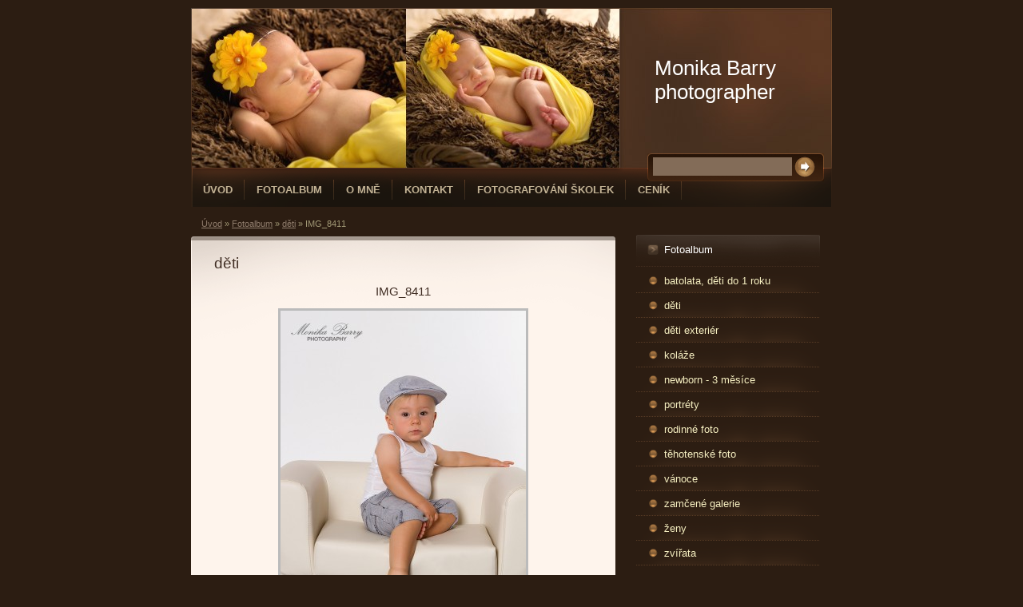

--- FILE ---
content_type: text/html; charset=UTF-8
request_url: https://www.monikabarry.com/fotoalbum/deti/img_8411.html
body_size: 4593
content:
<?xml version="1.0" encoding="utf-8"?>
<!DOCTYPE html PUBLIC "-//W3C//DTD XHTML 1.0 Transitional//EN" "http://www.w3.org/TR/xhtml1/DTD/xhtml1-transitional.dtd">
<html lang="cs" xml:lang="cs" xmlns="http://www.w3.org/1999/xhtml" xmlns:fb="http://ogp.me/ns/fb#">

      <head>

        <meta http-equiv="content-type" content="text/html; charset=utf-8" />
        <meta name="description" content="" />
        <meta name="keywords" content="fotografování miminek,newborn,foto,photos,photo" />
        <meta name="robots" content="all,follow" />
        <meta name="author" content="www.monikabarry.com" />
        <meta name="viewport" content="width=device-width, initial-scale=1.0">
        
        <title>
            Monika Barry photographer - Fotoalbum - děti - IMG_8411
        </title>
        <link rel="stylesheet" href="https://s3a.estranky.cz/css/d1000000210.css?nc=795722793" type="text/css" /><style type="text/css">#header .decoration{ background: transparent url('/img/ulogo.45.jpeg') no-repeat; }</style>
<link rel="stylesheet" href="//code.jquery.com/ui/1.12.1/themes/base/jquery-ui.css">
<script src="//code.jquery.com/jquery-1.12.4.js"></script>
<script src="//code.jquery.com/ui/1.12.1/jquery-ui.js"></script>
<script type="text/javascript" src="https://s3c.estranky.cz/js/ui.js?nc=1" id="index_script" ></script><meta property="og:title" content="IMG_8411" />
<meta property="og:type" content="article" />
<meta property="og:url" content="https://www.monikabarry.com/fotoalbum/deti/img_8411.html" />
<meta property="og:image" content="https://www.monikabarry.com/img/tiny/594.jpg" />
<meta property="og:site_name" content="Monika Barry photographer" />
<meta property="og:description" content="" />
			<script type="text/javascript">
				dataLayer = [{
					'subscription': 'true',
				}];
			</script>
			
    </head>
    <body class=" contact-active">
        <!-- Wrapping the whole page, may have fixed or fluid width -->
        <div id="whole-page">

            

            <!-- Because of the matter of accessibility (text browsers,
            voice readers) we include a link leading to the page content and
            navigation } you'll probably want to hide them using display: none
            in your stylesheet -->

            <a href="#articles" class="accessibility-links">Jdi na obsah</a>
            <a href="#navigation" class="accessibility-links">Jdi na menu</a>

            <!-- We'll fill the document using horizontal rules thus separating
            the logical chunks of the document apart -->
            <hr />

            
            

			<!-- block for skyscraper and rectangle  -->
            <div id="sticky-box">
                <div id="sky-scraper-block">
                    
                    
                </div>
            </div>
            
            <!-- block for skyscraper and rectangle  -->

            <!-- Wrapping the document's visible part -->
            <div id="document">
                <div id="in-document">
                    
                    <!-- Hamburger icon -->
                    <button type="button" class="menu-toggle" onclick="menuToggle()" id="menu-toggle">
                    	<span></span>
                    	<span></span>
                    	<span></span>
                    </button>
                    
                    <!-- header -->
  <div id="header">
     <div class="inner_frame">
        <!-- This construction allows easy image replacement -->
        <h1 class="head-left">
  <a href="https://www.monikabarry.com/" title="Monika Barry photographer" style="color: FFFFFF;">Monika Barry photographer</a>
  <span title="Monika Barry photographer">
  </span>
</h1>
        <div id="header-decoration" class="decoration">
        </div>
     </div>
  </div>
<!-- /header -->


                    <!-- Possible clearing elements (more through the document) -->
                    <div id="clear1" class="clear">
                        &nbsp;
                    </div>
                    <hr />

                    <!-- body of the page -->
                    <div id="body">

                        <div id="nav-column">
                            <!-- Such navigation allows both horizontal and vertical rendering -->
<div id="navigation">
    <div class="inner_frame">
        <h2>Menu
            <span id="nav-decoration" class="decoration"></span>
        </h2>
        <nav>
            <menu class="menu-type-standard">
                <li class="">
  <a href="/">Úvod</a>
     
</li>
<li class="">
  <a href="/fotoalbum/">Fotoalbum</a>
     
</li>
<li class="">
  <a href="/clanky/o-mne.html">O mně</a>
     
</li>
<li class="">
  <a href="/clanky/kontakt.html">Kontakt</a>
     
</li>
<li class="">
  <a href="/clanky/fotografovani-skolek.html">fotografování školek</a>
     
</li>
<li class="">
  <a href="/clanky/cenik.html">Ceník</a>
     
</li>

            </menu>
        </nav>
        <div id="clear6" class="clear">
          &nbsp;
        </div>
    </div>
</div>
<!-- menu ending -->


                            <div id="clear2" class="clear">
                                &nbsp;
                            </div>
                            <hr />
                            
                            <!-- main page content -->
                            <div id="content">
                                <!-- Breadcrumb navigation -->
<div id="breadcrumb-nav">
  <a href="/">Úvod</a> &raquo; <a href="/fotoalbum/">Fotoalbum</a> &raquo; <a href="/fotoalbum/deti/">děti</a> &raquo; <span>IMG_8411</span>
</div>
<hr />

                                
                                <script language="JavaScript" type="text/javascript">
  <!--
    index_setCookieData('index_curr_photo', 594);
  //-->
</script>

<div id="slide">
  <h2>děti</h2>
  <div id="click">
    <h3 id="photo_curr_title">IMG_8411</h3>
    <div class="slide-img">
      <a href="/fotoalbum/deti/img_8196.html" class="previous-photo"  id="photo_prev_a" title="předchozí fotka"><span>&laquo;</span></a>  <!-- previous photo -->

      <a href="/fotoalbum/deti/img_8411.-.html" class="actual-photo" onclick="return index_photo_open(this,'_fullsize');" id="photo_curr_a"><img src="/img/mid/594/img_8411.jpg" alt="" width="307" height="460"  id="photo_curr_img" /></a>   <!-- actual shown photo -->

      <a href="/fotoalbum/deti/img_8010.html" class="next-photo"  id="photo_next_a" title="další fotka"><span>&raquo;</span></a>  <!-- next photo -->

      <br /> <!-- clear -->
    </div>
    <p id="photo_curr_comment">
      
    </p>
    <div class="fb-like" data-href="https://www.monikabarry.com/fotoalbum/deti/img_8411.html" data-layout="standard" data-show-faces="true" data-action="like" data-share="false" data-colorscheme="light"></div>
  </div>
  <!-- TODO: javascript -->
<script type="text/javascript">
  <!--
    var index_ss_type = "small";
    var index_ss_nexthref = "/fotoalbum/deti/img_8010.html";
    var index_ss_firsthref = "/fotoalbum/deti/3w0a9807.html";
    index_ss_init ();
  //-->
</script>

  <div class="slidenav">
    <div class="back" id="photo_prev_div">
      <a href="/fotoalbum/deti/img_8196.html" id="photo_ns_prev_a">&larr; Předchozí</a>

    </div>
    <div class="forward" id="photo_next_div">
      <a href="/fotoalbum/deti/img_8010.html" id="photo_ns_next_a">Další &rarr;</a>

    </div>
    <a href="/fotoalbum/deti/">Zpět do složky</a>
    <br />
  </div>
  
  <script type="text/javascript">
    <!--
      index_photo_init ();
    //-->
  </script>
</div>

                            </div>
                            <!-- /main page content -->

                            <!-- Side column left/right -->
                            <div class="column">

                                <!-- Inner column -->
                                <div class="inner_frame inner-column">
                                    
                                    
                                    
                                    
                                    
                                    <!-- Photo album -->
  <div id="photo-album-nav" class="section">
    <h2>Fotoalbum
      <span id="photo-album-decoration" class="decoration">
      </span></h2>
    <div class="inner_frame">
      <ul>
        <li class="first ">
  <a href="/fotoalbum/batolata--deti-do-1-roku/">
    batolata, děti do 1 roku</a></li>
<li class="">
  <a href="/fotoalbum/deti/">
    děti</a></li>
<li class="">
  <a href="/fotoalbum/deti-exterier/">
    děti exteriér</a></li>
<li class="">
  <a href="/fotoalbum/kolaze/">
    koláže</a></li>
<li class="">
  <a href="/fotoalbum/newborn---3-mesice/">
    newborn - 3 měsíce</a></li>
<li class="">
  <a href="/fotoalbum/portrety/">
    portréty</a></li>
<li class="">
  <a href="/fotoalbum/rodinne-foto/">
    rodinné foto</a></li>
<li class="">
  <a href="/fotoalbum/tehotenske-foto/">
    těhotenské foto</a></li>
<li class="">
  <a href="/fotoalbum/vanoce/">
    vánoce</a></li>
<li class="">
  <a href="/fotoalbum/zamcene-galerie/">
    zamčené galerie</a></li>
<li class="">
  <a href="/fotoalbum/zeny/">
    ženy</a></li>
<li class="last ">
  <a href="/fotoalbum/zvirata/">
    zvířata</a></li>

      </ul>
    </div>
  </div>
<!-- /Photo album -->
<hr />

                                    <!-- Last photo -->
  <div id="last-photo" class="section">
    <h2>Poslední fotografie
      <span id="last-photo-decoration" class="decoration">
      </span></h2>
    <div class="inner_frame">
      <div class="wrap-of-wrap">
        <div class="wrap-of-photo">
          <a href="/fotoalbum/deti/">
            <img src="/img/tiny/118867.jpg" alt="3W0A9810" width="75" height="54" /></a>
        </div>
      </div>
      <span>
        <a href="/fotoalbum/deti/">děti</a>
      </span>
    </div>
  </div>
<!-- /Last photo -->
<hr />

                                    
                                    
                                    <!-- Contact -->
  <div id="contact-nav" class="section">
    <h2>Kontakt
      <span id="contact-nav-decoration" class="decoration">
      </span></h2>
    <div class="inner_frame">
      <address>
        <p class="contact_name">Monika Barry</p><p class="contact_adress">Václava Trojana 1539<br />
Praha 10 - Uhříněves<br />
</p><p class="contact_phone">+420 728420542</p><p class="contact_email"><a href="mailto:monikabarry@seznam.cz">monikabarry@seznam.cz</a></p>
      </address>
    </div>
  </div>
<!-- /Contact -->

                                    
                                    
                                    <!-- Mail list -->
  <div id="mail-list" class="section">
    <h2>Mail list
      <span id="mail-list-decoration" class="decoration">
      </span></h2>
    <div class="inner_frame">
      <form action="#mail-list" method="post">
        <fieldset>
          <input name="mail-list-key" id="mail-list-key" />
          <br />
          <input autocomplete="off" style="display:none" type="password" name="passwordconfirm" />
          <span class="clButton">
            <input type="submit" id="send-mail-list" value="Odeslat" />
          </span>
        </fieldset>
      </form>
      <span id="mail-list-message"></span>
    </div>
  </div>
<!-- /Mail list -->

                                    <!-- Favorite links -->
  <div id="links" class="section">
    <h2>Oblíbené odkazy
        <span id="links-decoration" class="decoration">
        </span></h2>
    <div class="inner_frame">
      <ul>
        <li class="first ">
  <a href="http://www.amarilis.cz" title="cukrárna">
  cukrárna Amarilis</a></li><li class="last ">
  <a href="http://www.luciehromadkova.cz/" title="">
  vizážistka</a></li>
      </ul>
    </div>
  </div>
<!-- /Favorite links -->
<hr />

                                    <!-- Search -->
  <div id="search" class="section">
    <h2>Vyhledávání
      <span id="search-decoration" class="decoration">
      </span></h2>
    <div class="inner_frame">
      <form action="https://katalog.estranky.cz/" method="post">
        <fieldset>
          <input type="hidden" id="uid" name="uid" value="1165619" />
          <input name="key" id="key" />
          <br />
          <span class="clButton">
            <input type="submit" id="sendsearch" value="Vyhledat" />
          </span>
        </fieldset>
      </form>
    </div>
  </div>
<!-- /Search -->
<hr />

                                    
                                    
                                    
                                </div>
                                <!-- /Inner column -->

                                <div id="clear4" class="clear">
                                    &nbsp;
                                </div>

                            </div>
                            <!-- konci first column -->
                        </div>

                        <div id="clear3" class="clear">
                            &nbsp;
                        </div>
                        <hr />

                        <div id="decoration1" class="decoration">
                        </div>
                        <div id="decoration2" class="decoration">
                        </div>
                        <!-- /Meant for additional graphics inside the body of the page -->
                    </div>
                    <!-- /body -->

                    <div id="clear5" class="clear">
                        &nbsp;
                    </div>
                    <hr />

                                    <!-- Footer -->
                <div id="footer">
                    <div class="inner_frame">
                        <p>
                            &copy; 2025 eStránky.cz <span class="hide">|</span> <a class="promolink promolink-paid" href="//www.estranky.cz/" title="Tvorba webových stránek zdarma, jednoduše a do 5 minut."><strong>Tvorba webových stránek</strong></a> 
                            
                            
                            
                            
                            
                            
                        </p>
                        
                        
                    </div>
                </div>
                <!-- /Footer -->


                    <div id="clear7" class="clear">
                        &nbsp;
                    </div>

                    <div id="decoration3" class="decoration">
                    </div>
                    <div id="decoration4" class="decoration">
                    </div>
                    <!-- /Meant for additional graphics inside the document -->

                </div>
            </div>

            <div id="decoration5" class="decoration">
            </div>
            <div id="decoration6" class="decoration">
            </div>
            <!-- /Meant for additional graphics inside the page -->

            
            <!-- block for board position-->

        </div>
        <div id="fb-root"></div>
<script async defer src="https://connect.facebook.net/cs_CZ/sdk.js#xfbml=1&version=v3.2&appId=979412989240140&autoLogAppEvents=1"></script><!-- NO GEMIUS -->
    </body>
</html>